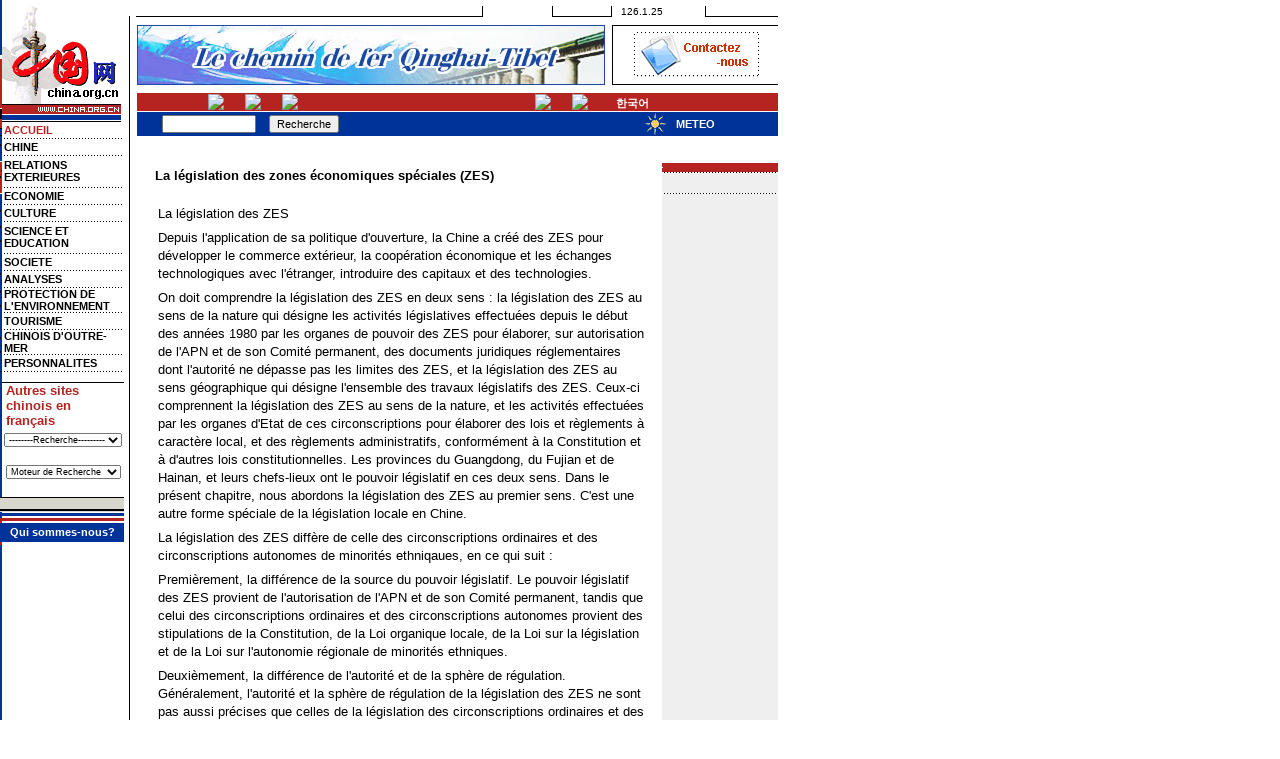

--- FILE ---
content_type: text/html; charset=UTF-8
request_url: http://french.china.org.cn/china/archives/legislation/txt/2004-01/12/content_2097923.htm
body_size: 30685
content:
<html>
<head>
<meta http-equiv="content-type" content="text/html; charset=UTF-8"/>
<title> La législation des zones économiques spéciales (ZES)</title>
<link rel="stylesheet" type="text/css" href="http://images.china.cn/images/fra/index/style.css"/>
<script type="text/javascript" language="JavaScript">
<!--
function MM_jumpMenu(targ,selObj,restore){ //v3.0
  eval(targ+".location='"+selObj.options[selObj.selectedIndex].value+"'");
  if (restore) selObj.selectedIndex=0;
}
//-->
</script>

<script type="text/javascript" language="JavaScript">
<!--
function MM_openBrWindow(theURL,winName,features) { //v2.0
  window.open(theURL,winName,features);
}
//-->
</script>

<style type="text/css">
<!--
.textnew {  font-size: 13px; line-height: 140%}
-->
</style>

<style type="text/css">
<!--
    form {margin: 0px;}
-->
</style>
</head>
<body bgcolor="#ffffff" topmargin="0" marginheight="0" leftmargin="0" marginwidth="0">
<!-- 子模板内容开始 id=2367 -->
<table border="0" width="778" cellpadding="0" cellspacing="0">
<tr>
<td width="130" height="17"><img src="http://images.china.cn/images/fra/index/fre101.gif" width="130" height="17"/></td>
<td width="7"><img src="" width="1" height="1"/></td>
<td width="357" valign="bottom"><img src="http://images.china.cn/images/fra/index/fre102.gif" width="347" height="11"/></td>
<td width="60" class="setsmall" valign="bottom"></td>
<td width="69" valign="bottom"><img src="http://images.china.cn/images/fra/index/fre103.gif" width="60" height="11"/></td>
<td width="85" class="setsmall" valign="bottom">
<script type="text/javascript" language="JavaScript">
<!--   
function MakeArray(n) {this.length = n   
    return this }   
dayNames = new MakeArray(7)   
dayNames[1] = "“ú"   
dayNames[2] = "ˆê"   
dayNames[3] = "“ñ"   
dayNames[4] = "ŽO"   
dayNames[5] = "Žl"   
dayNames[6] = "ŒÜ"   
dayNames[7] = "˜Z"   
function customDateString(oneDate) {   
    var theDay = dayNames[oneDate.getDay() + 1]   
    var theMonth = oneDate.getMonth() + 1   
    var theYear = oneDate.getYear()  
    var today = theYear +  "." + theMonth +  "." + oneDate.getDate()   
    return today;}   
document.write(customDateString(new Date()))   
//-->      
</script>
</td>
<td width="70" valign="bottom"><img src="http://images.china.cn/images/fra/index/fre104.gif" width="73" height="11"/></td>
</tr>
</table>

<!--=========Head Start===========-->
<table border="0" width="778" cellpadding="0" cellspacing="0">
<tr>
<td width="130" height="76"><img src="http://images.china.cn/images/fra/index/fre201.gif" width="130" height="76"/></td>
<td width="7"><img src="" width="1" height="1"/></td>
<td width="475">
<a href="../../../../qinghaitibet/node_2243614.htm" target="_blank" class=""><img src="http://images.china.cn/images1/fra/2005first/060626-fra.jpg" width="468" height="60" border="0"/></a>

</td>
<td width="166">
<table border="0" width="166" cellpadding="0" cellspacing="0">
<tr>
<td colspan="2" height="1" bgcolor="#000000"><img src="" width="1" height="1"/></td>
</tr>

<tr>
<td width="1" height="58" bgcolor="#000000"><img src="" width="1" height="1"/></td>
<td width="165" align="center"><a href="mailto:zhuying@china.org.cn"><img src="http://images.china.cn/images/fra/index/fre202.gif" border="0"/></a></td>
</tr>

<tr>
<td colspan="2" height="1" bgcolor="#000000"><img src="" width="1" height="1"/></td>
</tr>
</table>
</td>
</tr>
</table>

<!-- 子模板内容结束 id=2367 -->
<!--=========Content Start===========-->
<table border="0" width="778" cellpadding="0" cellspacing="0">
<tr>
<td width="130" valign="top" background="http://images.china.cn/images/fra/index/fre304.gif"><!--===Left Content Start===-->
<table border="0" width="124" cellpadding="0" cellspacing="0" background="">
<tr>
<td height="29"><img src="http://images.china.cn/images/fra/index/fre301.gif" width="124" height="29"/></td>
</tr>
</table>

<!--===Left Navigation Start===-->
<table border="0" width="124" cellpadding="0" cellspacing="0" background="">
<tr>
<td width="2" valign="top"><img src="http://images.china.cn/images/fra/index/fre302.gif" width="2" height="250"/></td>
<td width="122" valign="top">
<form></form>

<table border="0" width="122" cellpadding="0" cellspacing="0">
<tr>
<td height="16" class="setred">
<table width="122" border="0" cellspacing="0" cellpadding="0">
<tr>
<td width="2"></td>
<td width="120"><a href="../../../../../../index.htm" class="sethome">ACCUEIL</a></td>
</tr>
</table>
</td>
</tr>

<tr>
<td height="1" background="http://images.china.cn/images/fra/index/fre303.gif"><img src="" width="1" height="1"/></td>
</tr>

<tr>
<td height="16">
<table width="122" border="0" cellspacing="0" cellpadding="0">
<tr>
<td width="2"></td>
<td width="120"><a href="../../../../../node_2044929.htm" target="_self" class="OthNavi">CHINE</a></td>
</tr>
</table>
</td>
</tr>

<tr>
<td height="1" background="http://images.china.cn/images/fra/index/fre303.gif"><img src="" width="1" height="1"/></td>
</tr>

<tr>
<td height="31">
<table width="122" border="0" cellspacing="0" cellpadding="0">
<tr>
<td width="2"></td>
<td width="120">
<a href="../../../../../../foreign/node_2044930.htm" target="_self" class="OthNavi">RELATIONS<br/>
 EXTERIEURES</a>
</td>
</tr>
</table>
</td>
</tr>

<tr>
<td height="1" background="http://images.china.cn/images/fra/index/fre303.gif"><img src="" width="1" height="1"/></td>
</tr>

<tr>
<td height="16">
<table width="122" border="0" cellspacing="0" cellpadding="0">
<tr>
<td width="2"></td>
<td width="120"><a href="../../../../../../business/node_2044931.htm" target="_self" class="OthNavi">ECONOMIE</a></td>
</tr>
</table>
</td>
</tr>

<tr>
<td height="1" background="http://images.china.cn/images/fra/index/fre303.gif"><img src="" width="1" height="1"/></td>
</tr>

<tr>
<td height="16">
<table width="122" border="0" cellspacing="0" cellpadding="0">
<tr>
<td width="2"></td>
<td width="120"><a href="../../../../../../culture/node_2044989.htm" target="_self" class="OthNavi">CULTURE</a></td>
</tr>
</table>
</td>
</tr>

<tr>
<td height="1" background="http://images.china.cn/images/fra/index/fre303.gif"><img src="" width="1" height="1"/></td>
</tr>

<tr>
<td height="31">
<table width="122" border="0" cellspacing="0" cellpadding="0">
<tr>
<td width="2"></td>
<td width="120">
<a href="../../../../../../science/node_2044933.htm" target="_self" class="OthNavi">SCIENCE ET<br/>
 EDUCATION</a>
</td>
</tr>
</table>
</td>
</tr>

<tr>
<td height="1" background="http://images.china.cn/images/fra/index/fre303.gif"><img src="" width="1" height="1"/></td>
</tr>

<tr>
<td height="16">
<table width="122" border="0" cellspacing="0" cellpadding="0">
<tr>
<td width="2"></td>
<td width="120"><a href="../../../../../../society/node_2044934.htm" target="_self" class="OthNavi">SOCIETE</a></td>
</tr>
</table>
</td>
</tr>

<tr>
<td height="1" background="http://images.china.cn/images/fra/index/fre303.gif"><img src="" width="1" height="1"/></td>
</tr>

<tr>
<td height="16">
<table width="122" border="0" cellspacing="0" cellpadding="0">
<tr>
<td width="2"></td>
<td width="120"><a href="../../../../../../analysis/node_2044935.htm" target="_self" class="OthNavi">ANALYSES</a></td>
</tr>
</table>
</td>
</tr>

<tr>
<td height="1" background="http://images.china.cn/images/fra/index/fre303.gif"><img src="" width="1" height="1"/></td>
</tr>

<tr>
<td height="16">
<table width="122" border="0" cellspacing="0" cellpadding="0">
<tr>
<td width="2"></td>
<td width="120">
<a href="../../../../../../environment/node_2044936.htm" target="_self" class="OthNavi">PROTECTION DE<br/>
 L'ENVIRONNEMENT</a>
</td>
</tr>
</table>
</td>
</tr>

<tr>
<td height="1" background="http://images.china.cn/images/fra/index/fre303.gif"><img src="" width="1" height="1"/></td>
</tr>

<tr>
<td height="16">
<table width="122" border="0" cellspacing="0" cellpadding="0">
<tr>
<td width="2"></td>
<td width="120"><a href="../../../../../../travel/node_2044937.htm" target="_self" class="OthNavi">TOURISME</a></td>
</tr>
</table>
</td>
</tr>

<tr>
<td height="1" background="http://images.china.cn/images/fra/index/fre303.gif"><img src="" width="1" height="1"/></td>
</tr>

<tr>
<td height="16">
<table width="122" border="0" cellspacing="0" cellpadding="0">
<tr>
<td width="2"></td>
<td width="120"><a href="../../../../../../overseas/node_2044944.htm" target="_self" class="OthNavi">CHINOIS D'OUTRE-MER</a></td>
</tr>
</table>
</td>
</tr>

<tr>
<td height="1" background="http://images.china.cn/images/fra/index/fre303.gif"><img src="" width="1" height="1"/></td>
</tr>

<tr>
<td height="16">
<table width="122" border="0" cellspacing="0" cellpadding="0">
<tr>
<td width="2"></td>
<td width="120"><a href="../../../../../../personalities/node_2044943.htm" target="_self" class="OthNavi">PERSONNALITES</a></td>
</tr>
</table>
</td>
</tr>

<tr>
<td height="1" background="http://images.china.cn/images/fra/index/fre303.gif"><img src="" width="1" height="1"/></td>
</tr>

<tr>
<td height="11" background="http://images.china.cn/images/fra/index/fre305.gif"><img src="" width="1" height="1"/></td>
</tr>

<tr>
<td height="36">
<table width="95%" border="0" cellspacing="0" cellpadding="0" align="center">
<tr valign="bottom">
<td class="setred">Autres sites</td>
</tr>

<tr valign="top">
<td class="setred">chinois en français</td>
</tr>

<tr>
<td class="setred" height="5"></td>
</tr>
</table>
</td>
</tr>

<tr>
<td height="32" valign="top" align="center"><select onchange="MM_jumpMenu('parent',this,0)" name="select" style="font-size:9px">
<option selected="selected">--------Recherche---------</option>
<option value="http://202.84.17.11/french/index.htm">Xinhua</option>
<option value="http://french.peopledaily.com.cn/home.html">Quotidien du</option>
<option value="http://french.peopledaily.com.cn/home.html">Peuple</option>
<option value="http://webcri.cri.com.cn:8000/news/exsf">Radio Chine</option>
<option value="http://webcri.cri.com.cn:8000/news/exsf">Internationale</option>
<option value="http://www.bjinformation.com">Beijing Information</option>
<option value="http://www.chinafrique.com">China Afrique</option>
<option value="http://www.chinatoday.com.cn/lachine/index.htm">China Today</option>
<option value="http://www.rmhb.com.cn/chpic/htdocs/rmhb/france/index.htm">China Pictorial</option>
<option value="http://www.chineseliterature.com.cn/french.htm">Chinese Literature</option>
</select> </td>
<td></td>
</tr>

<tr>
<td height="32" valign="top" align="center"><select onchange="MM_jumpMenu('parent',this,0)" name="select2" style="font-size:9px">
<option selected="selected">Moteur de Recherche</option>
<option value="../../../../../../search/english/information.htm">Information Center</option>
<option value="../../../../../../search/english/tv-stations.htm">TV Stations</option>
<option value="../../../../../../search/english/periodicals.htm">Periodicals</option>
<option value="../../../../../../search/english/feature-webs.htm">Feature Webs</option>
<option value="../../../../../../search/english/radio-station.htm">Radio stations</option>
<option value="../../../../../../search/english/news-paper.htm">Newspapers</option>
<option value="../../../../../../search/english/Government.htm">Government Websites</option>
<option value="../../../../../../search/english/shiguan.htm">Chinese Embassies</option>
</select> </td>
<td></td>
</tr>
</table>
</td>
</tr>
</table>

<table border="0" width="124" cellpadding="0" cellspacing="0" background="">
<tr>
<td height="13" background="http://images.china.cn/images/fra/index/fre306.gif"><br/>
</td>
</tr>

<tr>
<td height="11"><img src="http://images.china.cn/images/fra/index/fre307.gif" width="124" height="11"/></td>
</tr>

<tr>
<td height="19" bgcolor="#003399" align="center"><a href="../../../../../../fa-yemian.htm" class="setwhite">Qui sommes-nous?</a></td>
</tr>

<tr>
<td height="3"><img src="http://images.china.cn/images/fra/index/fre308.gif" width="2" height="3"/></td>
</tr>
</table>
</td>
<td width="7"><img src="" width="1" height="1"/></td>
<td width="641" valign="top"><!--===Main Navigation Start===-->
<!-- 子模板内容开始 id=2370 -->
<table border="0" width="641" cellpadding="0" cellspacing="0" background="">
<tr bgcolor="#B52421">
<td width="25" height="18"><br/>
</td>
<td><a href="http://www.china.com.cn" target="_blank"><img src="http://www.china.com.cn/images/fra/index/chinese.gif" border="0" width="23" height="11"/></a></td>
<td width="15"><br/>
</td>
<td><a href="http://www.china.org.cn" target="_blank"><img src="http://www.china.com.cn/images/fra/index/english.gif" border="0"/></a></td>
<td width="15"><br/>
</td>
<td><a href="http://japanese.china.org.cn" target="_blank"><img src="http://www.china.com.cn/images/fra/index/frech.gif" border="0"/></a></td>
<td width="15"><br/>
</td>
<td><a href="http://german.china.org.cn" target="_blank"><img src="http://www.china.com.cn/images/fra/index/german.gif" border="0"/></a></td>
<td width="15"><br/>
</td>
<td><a href="http://spanish.china.org.cn" target="_blank"><img src="http://www.china.com.cn/images/fra/index/spanish.gif" border="0" width="46" height="12"/></a></td>
<td width="15"><br/>
</td>
<td><a href="http://russian.china.org.cn" target="_blank"><img src="http://www.china.com.cn/images/fra/index/russian.gif" border="0" width="89" height="11"/></a></td>
<td width="15"><br/>
</td>
<td><a href="http://arabic.china.org.cn" target="_blank"><img src="http://www.china.com.cn/images/fra/index/hua.gif" border="0"/></a></td>
<td width="15"><br/>
</td>
<td><a href="http://esperanto.china.org.cn/" target="_blank"><img src="http://www.china.com.cn/images/fra/index/world.gif" border="0"/></a></td>
<td width="15"><br/>
</td>
<td width="46" align="center" style="padding-top:3px"><a href="http://korean.china.org.cn/" class="OthNavi" target="_blank"><b><font color="#FFFFFF">한국어</font></b></a></td>
<td width="15"><br/>
</td>
<td><a href="http://big5.china.com.cn" target="_blank"><img src="http://www.china.com.cn/images/fra/index/big5.gif" border="0" width="27" height="9"/></a></td>
<td width="70"><br/>
</td>
</tr>
</table>

<table border="0" width="641" cellpadding="0" cellspacing="0" background="">
<tr>
<td height="1" bgcolor="#ffffff"><img src="" width="1" height="1"/></td>
</tr>
</table>

<form action="http://210.72.21.1/msearch/search.jsp" method="get" id="fm"><input type="hidden" name="tk" value=""/> <input type="hidden" name="ak" value=""/> <input type="hidden" name="tp" value="all"/> <input type="hidden" name="pt" value="fulltext"/> <input type="hidden" name="df" value=""/> <input type="hidden" name="dt" value=""/> <input type="hidden" name="od" value="date"/> <input type="hidden" name="op" value="new" id="fm1_op"/> <input type="hidden" name="pg" value="1"/> <input type="hidden" name="rn" value="10" id="fm1_rn"/> <input type="hidden" name="lg" value="fr"/> 

<script type="text/javascript" language="javascript">
<!--
function fn_submit()
{
    if(fm.ckey.value == "")
    {
        alert("Please input a keyword!");
        return false;
    }
    else return true;
}
//-->
</script>

<table border="0" width="641" cellpadding="0" cellspacing="0" background="">
<tr bgcolor="#003399">
<td width="25" height="24"><br/>
</td>
<td width="107"><input type="keytext" name="ck" size="13" value=" " id="ckey"/></td>
<td width="90"><input type="submit" value="Recherche" name="Submit" onclick="return fn_submit();"/></td>
<td width="286"></td>
<td width="31"><img src="http://images.china.cn/images/fra/index/sun.gif" border="0"/></td>
<td class="setwhite"><a href="http://weather.china.org.cn/" class="setwhite">METEO</a></td>
</tr>
</table>
</form>

<!-- 子模板内容结束 id=2370 -->
<table border="0" width="641" cellpadding="0" cellspacing="0" background="">
<tr>
<td height="7" bgcolor="#ffffff"><img src="" width="1" height="1"/></td>
</tr>
</table>

<!--===A Lot Of News Start===-->
<table border="0" width="641" cellpadding="0" cellspacing="0" background="">
<tr>
<td colspan="3" height="10" bgcolor="#ffffff"><img src="" width="1" height="1"/></td>
</tr>

<tr>
<td width="520" valign="top"><!--===PicNews Start===-->
<table border="0" width="522" cellpadding="0" cellspacing="0" background="">
<tr>
<td width="18" height="46"><img src="http://images.china.cn/images/fra/index/sanji101.gif" width="10" height="46"/></td>
<td width="496" class="text555"> La législation des zones économiques spéciales (ZES)</td>
<td width="8"><img src="" width="1" height="1"/></td>
</tr>

<tr>
<td></td>
<td class="textnew"><!--**内容页模版中的link_pic已经被去除**-->
<!--enpproperty <sourcename></sourcename><url>http://french.china.org.cn/china/archives/legislation/txt/2004-01/12/content_2097923.htm</url><domainname>french.china.org.cn</domainname><date>2004-01-12 11:21:59.0</date><author></author><title>La législation des zones économiques spéciales (ZES)</title><keyword></keyword><subtitle></subtitle><introtitle></introtitle><siteid>1002</siteid><nodeid>2097557</nodeid><nodename>La législation locale</nodename>/enpproperty--><!--enpcontent--> 
<p style="MARGIN: 6px 3px 0px">La législation des ZES</p>

<p style="MARGIN: 6px 3px 0px">Depuis l'application de sa politique
d'ouverture, la Chine a créé des ZES pour développer le commerce
extérieur, la coopération économique et les échanges technologiques
avec l'étranger, introduire des capitaux et des technologies.</p>

<p style="MARGIN: 6px 3px 0px">On doit comprendre la législation
des ZES en deux sens : la législation des ZES au sens de la nature
qui désigne les activités législatives effectuées depuis le début
des années 1980 par les organes de pouvoir des ZES pour élaborer,
sur autorisation de l'APN et de son Comité permanent, des documents
juridiques réglementaires dont l'autorité ne dépasse pas les
limites des ZES, et la législation des ZES au sens géographique qui
désigne l'ensemble des travaux législatifs des ZES. Ceux-ci
comprennent la législation des ZES au sens de la nature, et les
activités effectuées par les organes d'Etat de ces circonscriptions
pour élaborer des lois et règlements à caractère local, et des
règlements administratifs, conformément à la Constitution et à
d'autres lois constitutionnelles. Les provinces du Guangdong, du
Fujian et de Hainan, et leurs chefs-lieux ont le pouvoir législatif
en ces deux sens. Dans le présent chapitre, nous abordons la
législation des ZES au premier sens. C'est une autre forme spéciale
de la législation locale en Chine.</p>

<p style="MARGIN: 6px 3px 0px">La législation des ZES diffère de
celle des circonscriptions ordinaires et des circonscriptions
autonomes de minorités ethniqaues, en ce qui suit :</p>

<p style="MARGIN: 6px 3px 0px">Premièrement, la différence de la
source du pouvoir législatif. Le pouvoir législatif des ZES
provient de l'autorisation de l'APN et de son Comité permanent,
tandis que celui des circonscriptions ordinaires et des
circonscriptions autonomes provient des stipulations de la
Constitution, de la Loi organique locale, de la Loi sur la
législation et de la Loi sur l'autonomie régionale de minorités
ethniques.</p>

<p style="MARGIN: 6px 3px 0px">Deuxièmement, la différence de
l'autorité et de la sphère de régulation. Généralement, l'autorité
et la sphère de régulation de la législation des ZES ne sont pas
aussi précises que celles de la législation des circonscriptions
ordinaires et des circonscriptions autonomes. L'autorité des
documents juridiques réglementaires émanant de la législation des
ZES est inférieure à celle des documents juridiques réglementaires
élaborés par le corps d'autorisation, et supérieure à celle des
documents juridiques réglementaires ordinaires élaborés par les
organes d'Etat du même échelon. La législation des ZES ne dépasse
pas les limites autorisées par le corps d'autorisation, mais peut
et doit dépasser les limites des pouvoirs des organes autorisés. La
législation des circonscriptions ordinaires et des circonscriptions
autonomes régit les rapports dans les limites fixées par la
Constitution et les lois constitutionnelles, notamment par la Loi
sur la législation, ou par les fonctions et pouvoirs du corps
législatif.</p>

<p style="MARGIN: 6px 3px 0px">Troisièmement, la législation des
ZES présente un caractère de pionnier et parfois un certain
caractère d'essai.</p>

<p style="MARGIN: 6px 3px 0px">Quatrièmement, la législation des
ZES revêt souvent un caractère particulier et incertain quant à ses
procédures et à ses missions, et est imposée à des restrictions
nettes sur le plan temporel et spatial, tandis que la législation
locale ordinaire a des tâches et observe des procédures générales,
régulières et déterminées, et l'autonomie est plus grande, par
exemple les lois et règlements à caractère local n'ont pas besoin
d'être soumis à l'approbation du Comité permanent de l'APN, et les
corps législatifs locaux peuvent résoudre eux-mêmes les problèmes
situés dans les limites de leurs pouvoirs.</p>

<p style="MARGIN: 6px 3px 0px">Depuis 1980, cinq zones économiques
spéciales sont établies en Chine—les ZES de Shenzhen, de Zhuhai, de
Shantou, de Xiamen et de Hainan. En novembre 1981, le Comité
permanent de l'APN a adopté « la Résolution autorisant les AP des
provinces du Guangdong et du Fujian et leurs comités permanents à
élaborer des lois et règlements économiques spécifiques concernant
les zones économiques spéciales sous leur juridiction » afin
d'assurer la bonne marche des ZES, d'établir une gestion économique
adéquate et de donner le libre cours au rôle des ZES. Conformément
à cette résolution, les assemblées populaires de ces deux provinces
et leurs comités permanents sont autorisés à élaborer des lois et
règlements économiques spéficiques des ZES, conformément aux
principes prévus par les lois, ordonnances et politique concernées,
et aux conditions et aux besoins des ZES, et les soumettre au
Comité permanent de l'APN et du Conseil des affaires d'Etat pour
enregistrement.</p>

<p style="MARGIN: 6px 3px 0px">En avril 1988, la première session
de la VIIe APN a adopté la « Décision relative à l'établissement de
la zone économique spéciale de Hainan », autorisant l'assemblée
popolaire de la province de Hainan et son comité permanent à
élaborer des lois et règlements et à les appliquer dans la ZES de
Hainan, conformément aux conditions et aux besoins de la ZES de
Hainan et aux principes des lois, des décisions de l'APN et de son
Comité permanent et des lois et règlements administratifs du
Conseil des affaires d'Etat, et les soumettre au Comité permanent
de l'APN et au Conseil des affaires d'Etat pour enregistrement.</p>

<p style="MARGIN: 6px 3px 0px">La décision semblable relative à
Shenzhen a été adoptée par le Comité permanent de l'APN en juillet
1992, celle concernant Xiamen a été adoptée en mars 1994 par la
deuxième session de la VIIIe APN, celle concernant Shantou et
Zhuhai a été adoptée en mars 1996 par la quatrième session de la
VIIIe APN. Ces décisions autorisent les assemblées populaires de
ces villes et leurs comités permanents à élaborer respectivement
des lois et règlements et à les appliquer dans les ZES de Shenzhen,
de Xiamen, de Shantou et de Zhuhai, conformément aux conditions et
aux besoins de ces zones et aux stipulations de la Constitution, de
la loi et des lois et règlements administratifs, et à les soumettre
au Comité permanent de l'APN, au Conseil des affaires d'Etat et au
comité permanent de l'assemblée populaire provinciale pour
enregistrement, et autorisent les autorités municipales de ces
villes à élaborer des règlements et à les appliquer dans les
ZES.</p>

<p style="MARGIN: 6px 3px 0px">Mais, seule la promulgation de la
Loi sur la législation permet à la législation des ZES de pouvoir
se guider par des dispositions juridiques spécifiques.</p>

<p style="MARGIN: 6px 3px 0px">Le pouvoir législatif et la sphère
de législation des ZES se manifestent par les travaux législatifs
effectués par leurs assemblées populaires et leurs comités
permanents, et leurs autorités conformément aux dispositions fixées
par l'autorisation de l'organe législatif d'Etat et aux conditions
des ZES pour accomplir les tâches confiées par l'organe législatif
d'Etat.</p>

<p style="MARGIN: 6px 3px 0px">1. Les assemblées populaires des ZES
et leurs comités permanents ont le droit d'élaborer des lois et
règlements mis en oeuvre dans les ZES. Ceux-ci désignent les lois
et règlements économiques particuliers élaborés par les assemblées
populaires des provinces du Guangdong et du Fujian et leurs comités
permanents conformément à la décision d'autorisation, adoptée en
novembre 1981 par le Comité permanent de l'APN, et les lois et
règlements appliqués dans les provinces et les ZES, élaborés par
les assemblées populaires de la province de Hainan et des
municipalités de Shenzhen, de Zhuhai, de Shantou et de Xiamen, et
leurs comités permanents, selon les décisions d'autorisation prises
depuis 1988 par l'APN ou son Comité permanent.</p>

<p style="MARGIN: 6px 3px 0px">2. Le pouvoir législatif et la
sphère de législation des assemblées populaires des ZES et de leurs
comité permanents se manifestent sous trois aspects : primo,
conformément à l'autorisation de l'organe législatif d'Etat, ils
légifèrent sur des matières qui auraient fait l'objet de la
législation de l'organe législatif d'Etat. Cela montre qu'ils ont
été autorisés à exercer une partie du pouvoir de l'organe
législatif d'Etat. Il va sans dire que l'exercice de ce pouvoir
législatif est imposé à des limites sévères et nettes, et doit se
conformer aux principes fondamentaux de la Constitution, de la loi,
et des lois et règlements administratifs. Les organismes autorisés
ne peuvent pas élaborer des lois et règlements appliqués dans les
ZES sur les matières faisant l'objet de lois élaborées par l'organe
législatif d'Etat, selon les dispositions de la Constitution et de
la loi. Secundo, ils élaborent des lois et règlements pour résoudre
les problèmes spécifiques des ZES, conformément à l'autorisation de
l'organe législatif d'Etat, et aux conditions et aux besoins des
ZES. Tertio, selon les conditions et les besoins des ZES et dans
les limites autorisées, ils élaborent des règles détaillées
d'application afin d'assurer l'application efficace de la
Constitution, de la loi, et des lois et règlements administratifs
dans les ZES.</p>
<!--/enpcontent-->
<br/>
 <br/>
 
&#160;&#160; 2004/01/12
</td>
<td><img src="http://images.china.cn/images/fra/index/c.gif" width="1" height="1"/></td>
</tr>
</table>
</td>
<td width="5"><img src="http://images.china.cn/images/fra/index/c.gif" width="1" height="1"/></td>
<td width="116" valign="top" bgcolor="#EFEFEF"><!--===right news list===-->
<!--===right news 1===-->
<table border="0" width="116" cellpadding="0" cellspacing="0">
<tr>
<td height="10" bgcolor="#ffffff"><img src="http://images.china.cn/images/fra/index/c.gif" width="1" height="1"/></td>
</tr>

<tr>
<td height="9" bgcolor="#B52421"><img src="http://images.china.cn/images/fra/index/c.gif" width="1" height="1"/></td>
</tr>

<tr>
<td height="1" background="http://images.china.cn/images/fra/index/fre303.gif"><img src="http://images.china.cn/images/fra/index/c.gif" width="1" height="1"/></td>
</tr>

<tr>
<td height="20"><br/>
</td>
</tr>

<tr>
<td height="1" background="http://images.china.cn/images/fra/index/fre303.gif"><img src="http://images.china.cn/images/fra/index/c.gif" width="1" height="1"/></td>
</tr>
</table>
</td>
</tr>
</table>
</td>
</tr>
</table>

<!--=======Bottom Start=========-->
<table border="0" width="778" cellpadding="0" cellspacing="0">
<tr>
<td width="130" height="54" background="http://images.china.cn/images/fra/index/fre304.gif"><img src="http://images.china.cn/images/fra/index/fre309.gif" width="3" height="1"/></td>
<td width="7" valign="top"></td>
<td width="641" valign="top"><img src="http://images.china.cn/images/fra/index/cc.gif" width="1" height="10"/></td>
</tr>
</table>

<table border="0" width="778" cellpadding="0" cellspacing="0">
<tr>
<td width="130" height="50" valign="top" background="http://images.china.cn/images/fra/index/fre304.gif"><img src="http://images.china.cn/images/fra/index/fre309.gif" width="3" height="50"/></td>
<td width="7" valign="top"><img src="http://images.china.cn/images/fra/index/c.gif" width="1" height="1"/></td>
<td width="641" valign="top" background="http://images.china.cn/images/fra/index/sanji104.gif">
<table border="0" width="641" cellpadding="0" cellspacing="0">
<tr>
<td height="1" colspan="3"></td>
</tr>

<tr>
<td height="15" width="68" align="center"><a href="#" onclick="javascript:window.print()"><font color="#B52421"><b>Imprimer</b></font></a> </td>
<td width="1" bgcolor="#B52421" valign="bottom"><img src="http://images.china.cn/images/fra/index/cc.gif" width="1" height="3"/></td>
<td width="100">
<form name="sendMail" method="post" action="http://service.china.org.cn/j2ee/sendMail_F/jm.jsp"><input type="hidden" value=" La l&#233;gislation des zones &#233;conomiques sp&#233;ciales (ZES)" name="title"/><input type="hidden" value="" name="link"/>
<table width="100%" border="0" cellpadding="0" cellspacing="0" bgcolor="#FFFFFF">
<tr>
<td align="center" valign="top"><a href="javascript:sendMail();"><font color="#152482"><b>Envoyer par email</b></font></a></td>
</tr>
</table>
</form>

<script language="JavaScript" type="text/javascript">
<!--
function sendMail(){
  document.sendMail.link.value = document.location;
  document.sendMail.submit();
}
//-->
  
</script>
</td>
</tr>
</table>
</td>
</tr>
</table>

<!--=======Copyright Start=========-->
<!-- 子模板内容开始 id=2368 -->
<table border="0" width="778" cellpadding="0" cellspacing="0">
<tr>
<td width="130" height="40" bgcolor="#003399"><br/>
</td>
<td width="7"><img src="http://images.china.cn/images/fra/index/c.gif" width="1" height="1"/></td>
<td width="23" bgcolor="#B52421"><br/>
</td>
<td width="1"><img src="http://images.china.cn/images/fra/index/c.gif" width="1" height="1"/></td>
<td width="617" bgcolor="#003399">
<table border="0" cellpadding="0" cellspacing="0">
<tr>
<td width="20"><br/>
</td>
<td class="setwhite" align="center">Copyright © China Internet Information Center. All Rights Reserved<br/>
 E-mail: <a href="mailto:webmaster@china.org.cn"><font color="#FFFFFF">webmaster@china.org.cn</font></a> Tel: 86-10-88828000</td>
</tr>
</table>
</td>
</tr>
</table>

<!-- 子模板内容结束 id=2368 -->
</body>
</html>

--- FILE ---
content_type: text/css
request_url: http://images.china.cn/images/fra/index/style.css
body_size: 4728
content:
td{font-family:Arial, Helvetica, sans-serif; font-size:13px; color:#000000}
input,select{font-family:Arial, Helvetica, sans-serif; font-size:11px; color:#000000}
td.setsmall{font-size:10px}
td.setbig{font-size:17px;font-weight:bolder}
td.setred{color:#B52421;font-weight:bolder}
td.setwhite{color:#ffffff;font-weight:bolder}
td.setline{line-height:130%}
td.settext{font-size:13px;line-height:140%}
td.settitle{font-size:13px;text-decoration: underline; color: #000000;font-weight:bold}
td.SetRedTitle{color:#B52421;font-weight:bolder}
td.sethome{font-size:11px;color: #B52421;font-weight:bolder}
td.OthNavi{font-size:11px;}

A:link {font-size:11px;text-decoration: none; color: #000000}
A:visited {font-size:11px;text-decoration: none; color: #000000}
A:active {font-size:11px;text-decoration: none; color:#000000}
A:hover {font-size:11px;text-decoration: underline; color: #000000}

A.setsmall:link {font-size:10px;text-decoration: none; color: #000000}
A.setsmall:visited {font-size:10px;text-decoration: none; color: #000000}
A.setsmall:active {font-size:10px;text-decoration: none; color:#000000}
A.setsmall:hover {font-size:10px;text-decoration: underline; color: #000000}

A.sethome:link {font-size:11px;text-decoration: none; color: #B52421;font-weight:bolder}
A.sethome:visited {font-size:11px;text-decoration: none; color: #B52421;font-weight:bolder}
A.sethome:active {font-size:11px;text-decoration: none; color:#B52421;font-weight:bolder}
A.sethome:hover {font-size:11px;text-decoration: underline; color: #B52421}

A.OthNavi:link {font-size:11px;text-decoration: none; color: #000000;font-weight:bolder}
A.OthNavi:visited {font-size:11px;text-decoration: none; color: #000000;font-weight:bolder}
A.OthNavi:active {font-size:11px;text-decoration: none; color:#000000;font-weight:bolder}
A.OthNavi:hover {font-size:11px;text-decoration: underline; color: #000000}

A.setwhite:link {font-size:11px;text-decoration: none; color: #ffffff;font-weight:bolder}
A.setwhite:visited {font-size:11px;text-decoration: none; color: #ffffff;font-weight:bolder}
A.setwhite:active {font-size:11px;text-decoration: none; color:#ffffff;font-weight:bolder}
A.setwhite:hover {font-size:11px;text-decoration: underline; color: #ffffff}

A.setbig:link {font-size:17px;text-decoration: underline; color: #000000;font-weight:bolder}
A.setbig:visited {font-size:17px;text-decoration: underline; color: #000000;font-weight:bolder}
A.setbig:active {font-size:17px;text-decoration: underline; color:#000000;font-weight:bolder}
A.setbig:hover {font-size:17px;text-decoration: underline; color: #000000}

A.settitle:link {font-size:13px;text-decoration: underline; color: #000000;font-weight:bold}
A.settitle:visited {font-size:13px;text-decoration: underline; color: #000000;font-weight:bold}
A.settitle:active {font-size:13px;text-decoration: underline; color:#000000;font-weight:bold}
A.settitle:hover {font-size:13px;text-decoration: none; color: #000000}

A.setblue:link {font-size:12px;text-decoration: underline; color: #003399;font-weight:bolder}
A.setblue:visited {font-size:12px;text-decoration: underline; color: #003399;font-weight:bolder}
A.setblue:active {font-size:12px;text-decoration: underline; color:#003399;font-weight:bolder}
A.setblue:hover {font-size:12px;text-decoration: none; color: #003399}

A.setblack:link {font-size:12px;text-decoration: none; color: #000000;font-weight:bolder}
A.setblack:visited {font-size:12px;text-decoration: none; color: #000000;font-weight:bolder}
A.setblack:active {font-size:12px;text-decoration: none; color:#000000;font-weight:bolder}
A.setblack:hover {font-size:12px;text-decoration: underline; color: #000000}

A.setb:link {font-size:12px;text-decoration: none; color: #000000}
A.setb:visited {font-size:12px;text-decoration: none; color: #000000}
A.setb:active {font-size:12px;text-decoration: none; color:#000000}
A.setb:hover {font-size:12px;text-decoration: underline; color: #000000}

A.smatitle:link {font-size:12px;text-decoration: none; color: #666666;font-weight:bolder}
A.smatitle:visited {font-size:12px;text-decoration: none; color: #666666;font-weight:bolder}
A.smatitle:active {font-size:12px;text-decoration: none; color:#666666;font-weight:bolder}
A.smatitle:hover {font-size:12px;text-decoration: underline; color: #666666}

A.setbig1:link {font-size:16px;text-decoration: underline; color: #000000;font-weight:bolder}
A.setbig1:visited {font-size:16px;text-decoration: underline; color: #000000;font-weight:bolder}
A.setbig1:active {font-size:16px;text-decoration: underline; color:#000000;font-weight:bolder}
A.setbig1:hover {font-size:16px;text-decoration: underline; color: #000000}

.text555 {font-size:13px;text-decoration: none; color: #000000;font-weight:bold}

